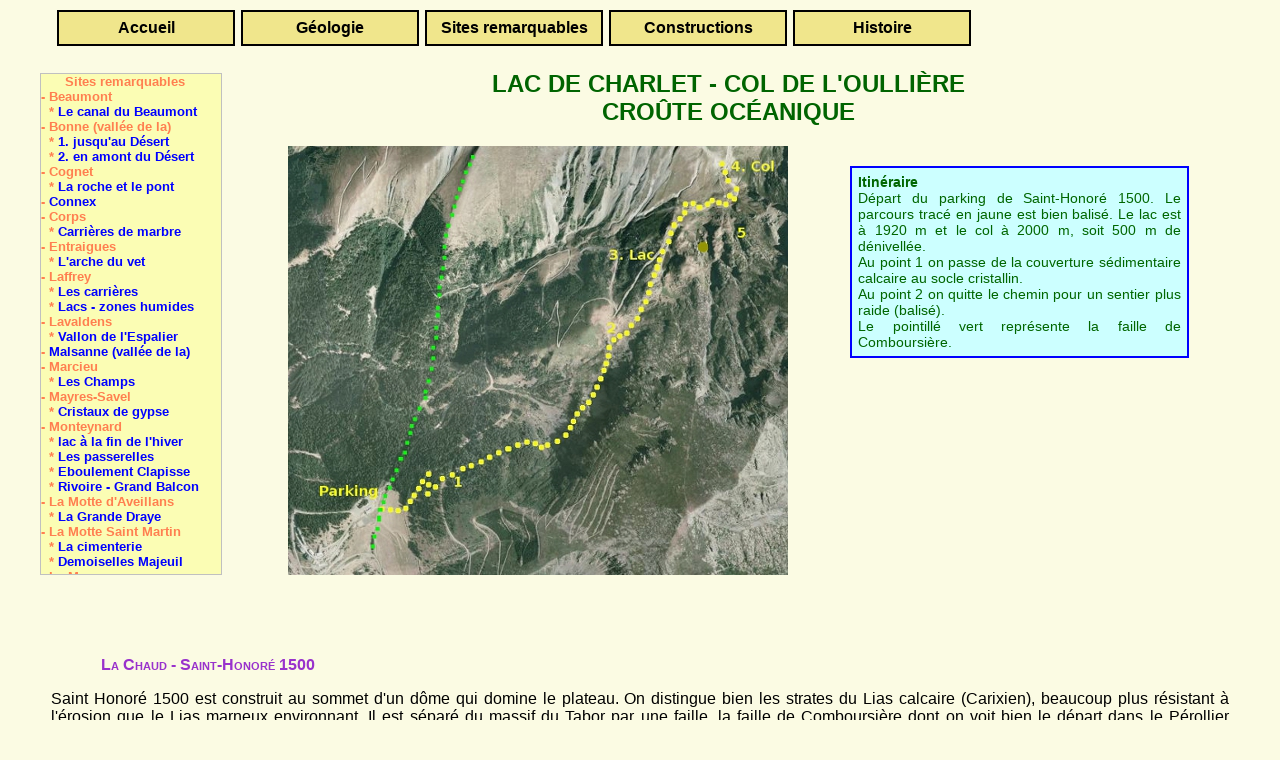

--- FILE ---
content_type: text/html
request_url: http://geologie-patrimoine-matheysine.fr/sites_remarquables/oulliere.html
body_size: 8539
content:
<!DOCTYPE html PUBLIC "-//W3C//DTD XHTML 1.0 Strict//EN" "http://www.w3.org/TR/xhtml1/DTD/xhtml1-strict.dtd">
<html xmlns="http://www.w3.org/1999/xhtml" xml:lang="fr" >
   <head>
       <title>Oulliere</title>
       <meta http-equiv="Content-Type" content="text/html; charset=iso-8859-1" />
	   
	   <link rel="stylesheet" media="screen" type="text/css" title="Design espace" href="../style.css" />
   </head>
 
   <body>
       <!-- Les menus -->
 
     <ul id="navigation">
			<li><a href="../index.html">Accueil</a></li>
			<li><a href="../geologie/geologie.html">Géologie</a></li>
			<li><a href="../sites_remarquables/sites_remarquables.html">Sites remarquables</a></li>
            <li><a href="../constructions/constructions.html">Constructions</a></li>
			<li><a href="../histoire/histoire.html">Histoire</a></li>
		</ul>

		 <p class="sousnavigation_500">
		
		&nbsp;&nbsp;&nbsp;&nbsp;&nbsp;&nbsp;Sites remarquables<br /> 
		  - Beaumont<br /> 
		    &nbsp;&nbsp;* <a href="beaumont_canal.html" title="L'eau de la Bonne, à partir de la Chapelle en Valjouffrey, pour arroser le Beaumont">Le canal du Beaumont</a><br /> 
		 - Bonne (vallée de la)<br /> 
		    &nbsp;&nbsp;* <a href="valbonnais_bonne1.html" title="La vallée de la Bonne du Pont du Prêtre au Désert">1. jusqu'au Désert</a><br /> 
			&nbsp;&nbsp;* <a href="valbonnais_bonne2.html" title="La vallée de la Bonne en amont du Désert">2. en amont du Désert</a><br />
		 - Cognet<br /> 
		    &nbsp;&nbsp;* <a href="cognet.html" title="Effondrements, la chapelle, la roche et le pont des Rives">La roche et le pont</a><br /> 
		 - <a href="connex.html" title="ou la montagne du Conest - La Pérouse et Beauregard">Connex</a><br />
		 - Corps<br /> 
		    &nbsp;&nbsp;* <a href="corps_carrieres.html" title="Les anciennes carrières de marbre noir de Corps">Carrières de marbre</a><br />
		 - Entraigues<br /> 
		    &nbsp;&nbsp;* <a href="entraigues_archesvet.html" title="Une magnifique formation dans des terrains triasiques">L'arche du vet</a><br />
		 - Laffrey<br /> 
		    &nbsp;&nbsp;* <a href="laffrey_carriere.html" title="Les carrières de calcaire de Laffrey à Laffrey">Les carrières</a><br />
		    &nbsp;&nbsp;* <a href="lacs.html" title="Les lacs (lac Mort, Laffrey, Petichet, Pierre-Châtel), zones humides et tourbières">Lacs - zones humides</a><br />
		 - Lavaldens<br /> 
		    &nbsp;&nbsp;* <a href="lavaldens_espalier.html" title="Le vallon de l'Espalier pour voir les conglomérats métamorphiques">Vallon de l'Espalier</a><br />
		 - <a href="valbonnais_malsanne.html" title="La haute vallée de la Malsanne - faille et col d'Ornon"> Malsanne (vallée de la)</a><br /> 
		 - Marcieu<br /> 
		    &nbsp;&nbsp;* <a href="marcieu_champs.html" title="Le village Les Champs dans les argiles du Trièves">Les Champs</a><br />
		 - Mayres-Savel<br /> 
		    &nbsp;&nbsp;* <a href="mayres_pouya.html" title="Les cristaux de gypse dans le ravin de la Pouya">Cristaux de gypse</a><br />	
		 - Monteynard<br /> 
			&nbsp;&nbsp;* <a href="monteynard_hiver.html" title="Le lac en basses eaux avant la fonte des neiges">lac à la fin de l'hiver</a><br />
			&nbsp;&nbsp;* <a href="monteynard_passerelles.html" title="Le circuit des passerelles en partant de Savel par la Mira">Les passerelles</a><br />
			&nbsp;&nbsp;* <a href="monteynard_eboulement_clapisse.html" title="L'éboulement de la Clapisse sur la voie de chemin de fer dans un endroit difficile d'accès">Eboulement Clapisse</a><br />
			&nbsp;&nbsp;* <a href="monteynard_rivoire.html" title="Une dernière balade avant le retour du petit train et les importants travaux sur ce lieu admirable">Rivoire - Grand Balcon</a><br />
		- La Motte d'Aveillans<br /> 
			&nbsp;&nbsp;* <a href="motte_grandedraye.html" title="Le début de l'exploitation sur la grande couche qui affleurait"> La Grande Draye</a><br />	
		 - La Motte Saint Martin<br /> 
			&nbsp;&nbsp;* <a href="msm_carriere.html" title="L'ancienne cimenterie au bord de la route La Mure à Saint Georges"> La cimenterie</a><br />
			&nbsp;&nbsp;* <a href="msm_demoiselles.html" title="Les demoiselles dans le creux au-dessous du Majeuil"> Demoiselles Majeuil</a><br />
		 - La Mure<br /> 
		    &nbsp;&nbsp;* <a href="mure_cimon.html" title="Montée à Cimon par les Rochilles"> Cimon</a><br /> 
			&nbsp;&nbsp;* <a href="mure_payon.html" title="Le calvaire et Payon, moraine et lieu historique"> Payon</a><br />
			&nbsp;&nbsp;* <a href="mure_pechot.html" title="la colline de Péchot"> Péchot</a><br />
		 - Nantes en Ratier<br />
			&nbsp;&nbsp;* <a href="nantes_dragerie.html" title="La Croix des 7 chemins et le moulin de Rouet">La Dragerie</a><br />
		    &nbsp;&nbsp;* <a href="nantes_mas.html" title="La moraines est du vallum glaciaire">Colline Les Mas</a><br />
		 - Pellafol<br />
			&nbsp;&nbsp;*  <a href="gillardes.html" title="Les exsurgences des petites et grandes Gillardes">Les Gillardes</a><br />
		 - Pierre-Châtel<br /> 
		    &nbsp;&nbsp;* <a href="pierre_percee.html" title="La Pierre percée en partant du stand de tir à l'arc"> La Pierre Perçée</a><br />	
		 - Prunières<br />
		    &nbsp;&nbsp;* <a href="prunieres_meuliere.html" title="Une meule dans le vallon de prunières">meulière</a><br />
		 - Saint-Arey<br />
		    &nbsp;&nbsp;* <a href="saint-arey_demoiselle.html" title="Une belle demoiselle coiffée">Demoiselle coiffée</a><br />
			&nbsp;&nbsp;* <a href="saint-arey_tuf.html" title="une zone importante de travertin (tuf calcaire) à la Baume">Travertin de la Baume</a><br />
		 - Sainte-Luce<br />
			&nbsp;&nbsp;* <a href="sluce_carriere.html" title="Une ancienne carrière de calcaire Lotharingien dit marbre de Sainte-Luce">La carrière</a><br />	
		 - Saint-Honoré<br />
			&nbsp;&nbsp;* <a href="oulliere.html" title="Lac Charlet et col de l'Oullière en partant de Saint-Honoré 1500">Oullière (Col d')</a><br /> 
			&nbsp;&nbsp;* <a href="piquetnantes.html" title="Randonnée au Piquet de Nantes par Saint-Honoré 1500">Le Piquet de Nantes</a><br /> 
		 - Saint-Laurent-en-B<br />
			&nbsp;&nbsp;* <a href="slb_garguettes.html" title="Un ravin dans des dépôts glaciaires stabilisé par le RTM">Les Garguettes</a><br />		
		 - La Salette<br />
		    &nbsp;&nbsp;* <a href="salette_routes.html" title="La géologie du secteur à partir de la route et de l'ancienne piste">Les accès</a><br />
			&nbsp;&nbsp;* <a href="salette_hurtieres.html" title="Les spilites des tunnels du col d'Hurtières">Le col d'Hurtières</a><br />
			&nbsp;&nbsp;* <a href="salette_gargas.html" title="La montée au Gargas par le col de l'Eterpat">Le Gargas</a><br />
			&nbsp;&nbsp;* <a href="salette_presclos.html" title="Un lieu exceptionnel pour la géologie : une stratigraphie complète avec Carbonifère et Permien">Le Col de Prés Clos</a><br />
		 - Senépi<br />
		    &nbsp;&nbsp;* <a href="senepy_signaraux.html" title="Des Signaraux à Pierre Plantée">Les Signaraux</a><br />
			&nbsp;&nbsp;* <a href="senepy_bornes.html" title="4 bornes plantées par Monseigneur Le Camus pour mettre fin à 3 siècles de procès">Bornes Le Camus</a><br />
			&nbsp;&nbsp;* <a href="senepy_pierreplantee.html" title="De Pierre Plantée au Col de Senépi">Pierre Plantée</a><br />
		 - Siévoz<br />
			&nbsp;&nbsp;* <a href="sievoz_ciment.html" title="Une ancienne fabrication de ciment naturel qui n'a pas fonctionné très longtemps">Ancienne cimenterie</a><br />
		    &nbsp;&nbsp;* <a href="sievoz_besset.html" title="Un lieu insolite dans la Matheysine">Le Besset</a><br />
		 - Sousville<br />
		    &nbsp;&nbsp;* <a href="ponthaut_demoiselles.html" title="Les Demoiselles coiffées de la Roizonne">Pont-Haut, demoiselles</a><br />
		 - Susville<br />
			&nbsp;&nbsp;* <a href="chuzins_discordance.html" title="La discordance Trias/Carbonifère du vallon des Chuzins">Discordance Chuzins</a><br /> 
		    &nbsp;&nbsp;* <a href="merlins_effondrement.html" title="Les effondrements des Merlins et de la Combe de Prunières">Merlins, effondrement</a><br />
			&nbsp;&nbsp;* <a href="roche_paviote.html" title="La carrière de marbre punais et le château de Roche Paviote">Roche Paviote</a><br /> 
			&nbsp;&nbsp;* <a href="versenat_carriere.html" title="Les anciennes carrières de calcaire de Laffrey"> Carrières Versenat</a><br /> 
			&nbsp;&nbsp;* <a href="versenat_sieroux.html" title="Le rocher de Siéroux, en calcaire de Laffrey, utilisé en école d'escalade">Rocher Siéroux</a><br /> 
		 - Valbonnais<br />
			&nbsp;&nbsp;* <a href="valbonnais_ciment.html" title="La cimenterie Pelloux à Pont du Prêtre de 1868 à 1938">Cimenterie Pelloux</a><br />
		    &nbsp;&nbsp;* <a href="valbonnais_gypse.html" title="L'ancienne carrière de gypse dite la Gypière">La carrière de gypse</a><br />
			&nbsp;&nbsp;* <a href="valbonnais_escalade.html" title="Escalade dans les carrières de la cimenterie Pelloux à Pont du Prêtre">Géologie et escalade</a><br />
		 - Valsenestre<br />
			&nbsp;&nbsp;* <a href="valsenestre.html" title="Le village et la géologie du secteur">Village et géologie</a><br />
			&nbsp;&nbsp;* <a href="valsenestre_cipolin.html" title="Le cipolin de Valsenestre">Le cipolin</a><br />
			&nbsp;&nbsp;* <a href="valsenestre_comboursiere.html" title="Comboursière et Rache">Combe Oursière</a><br />
			&nbsp;&nbsp;* <a href="valsenestre_cotebelle.html" title="Le col de Côte Belle et la Bibliothèque (ou les Orgues)">Le col de Côte Belle</a><br />
			&nbsp;&nbsp;* <a href="valsenestre_vallon.html" title="Randonnée dans le vallon de Valsenestre">Le vallon</a><br />
		 - Venosc<br />
			&nbsp;&nbsp;* <a href="muzelle.html" title="Le lac, la tourbière, les arches, les failles, les chevauchements...">Vallon de la Muzelle</a><br /> 
		 - Villard-Saint-Christophe<br />
			&nbsp;&nbsp;* <a href="vsc_carriere.html" title="L'ancienne carrière de calcaire lotharingien pour le ciment">Ciment, carrière</a><br /> 
		    &nbsp;&nbsp;* <a href="chinarde_carriere.html" title="L'ancienne carrière de marbre vert de la Chinarde">Chinarde, carrière</a><br /> 
			&nbsp;&nbsp;* <a href="cotedure.html" title="Un beau Trias sur les flancs du Pérollier">Côte Dure</a><br />
			&nbsp;&nbsp;* <a href="vsc_fayet.html" title="Un glissement sur le flanc du Grand Serre qui constitue un aquifère intéressant">Fontaine du Fayet</a><br />
			
		 </p>
     
		
       <!-- Le corps -->
 
       <div id="corps">
	   
        <h2>LAC DE CHARLET - COL DE L'OULLI&Egrave;RE<br />
		CRO&Ucirc;TE OC&Eacute;ANIQUE</h2>		 
		
		<p class="itineraire">
		<strong>Itinéraire</strong> <br /> 
		Départ du parking de Saint-Honoré 1500. Le parcours tracé en jaune est bien balisé. Le lac est à 1920 m 
		et le col à 2000 m, soit 500 m de dénivellée.<br />
		Au point 1 on passe de la couverture sédimentaire calcaire au socle cristallin.<br />
		Au point 2 on quitte le chemin pour un sentier plus raide (balisé).<br />
		Le pointillé vert représente la faille de Comboursière.
		</p>
		<p>
			&nbsp;&nbsp;&nbsp;&nbsp;&nbsp;<img src="itineraire/oulliere_itin.jpg" alt="itinéraire" title="" />	
		</p>		
	</div>
		
		 <!-- toute la largeur de la page -->
		
		<h4>La Chaud - Saint-Honoré 1500</h4>
		<p>
			Saint Honoré 1500 est construit au sommet d'un dôme qui domine le plateau. On distingue bien les strates 
			du Lias calcaire (Carixien), beaucoup plus résistant à l'érosion que le Lias marneux environnant. Il est séparé
			du massif du Tabor par une faille, la faille de Comboursière dont on voit bien le départ dans le Pérollier (pointillé vert). Les strates
			quasi horizontales se verticalisent brutalement, la faille passe juste en dessous du parking et rejoint Comboursière.
		</p>	
				
		<p class="bloc31">
			<img src="photos/oulliere_sthonore1500_sud.jpg" alt="vue sur Saint_Honoré 1500 côté arrivée" title="" /> <br />
			La Chaud est situé sur un dôme de Carixien du Lias calcaire, vue côté sud (côté route)<br />
			<img src="photos/oulliere_sthonore1500_nord.jpg" alt="vue sur Saint_Honoré 1500 côté arrivée" title="" /> <br />
			Le côté nord
		</p>	
			
		<p class="bloc33">
			<img src="photos/oulliere_faille_strates.jpg" alt="strates verticalisées" title="" /> <br />
			Sur le bord de la faille les strates sont verticales. photo prise à l'intersection de la faille et du GR549 qui 
			mène à la cabane des Cloutons.
		</p>	

		<p class="bloc32">
			<img src="photos/oulliere_faille_comboursiere.jpg" alt="faille de Comboursière" title=""/><br /><br />
			La faille vue de Saint Honoré 1500.
		</p>
		
		
		<h4>Montée au lac de Charlet</h4>
		
		<p>
		Le premier poteau indicateur (photo) est situé sur la faille de Comboursière, celle-ci étant située à l'intérieur
		de la couverture sédimentaire, nous sommes de l'autre côté toujours sur le calcaire du Lias, ceci jusqu'au poteau 
		noté "Aux Alisiers"(1610 m)	à la jonction avec le chemin menant au <a href="piquetnantes.html">Piquet de Nantes</a> (point 1). On quitte ici la couverture
		pour le cristallin, l'affleurement derrière le poteau est du micaschiste. (Nature du contact ? Pas de Trias contrairement 
		à la continuité stratigraphique du côté du ravin de la Jonche).<br />
		On monte ensuite jusqu'au point 2, sur le chemin tout l'éventail des roches du secteur.		</p>
		
		<p class="bloc31">
			<img src="photos/oulliere_panneau.jpg" alt="panneau indicateur" title="" /><br />
			Le panneau est situé sur la faille.
		</p>
			
		<p class="bloc33">
			
		
		</p>
		
		
		<p class="bloc32">
		
			<img src="photos/oulliere_alisiers.jpg" alt="au point 1" title="" />		<br />
			Point 1 : passage du calcaire liasique aux micaschites.
		</p>	

		<p class="retour">
			Du replat, situé au point 2, on a une belle vue le lac de Pierre-Châtel, de part et d'autre le Sénépi
			et la montagne du Conest, les falaises du Vercors en arrière-plan. 
			<br /><br />
			<img src="photos/oulliere_sthonore1500_vue.jpg" alt="un beau belvedere" title="" />
		</p>
		
		<h4>Un peu de théorie : la croûte océanique</h4>
		<p class="bloc1">
			La croûte océanique montre quatre zones, de bas en haut : <br />
			- des cumulats lités ou stratifiés composés de gabbro, une stratification résultant de l'action combinée 
			de la convection et de l'accumulation des cristaux de haute température à la base de la chambre magmatique;  <br />
			- puis, des gabbros massifs issus de la cristallisation aux parois de la chambre magmatique; <br /> 
			- suit un complexe filonien, niveau caractérisé par les dykes et filons gabbroïques dus à la cristallisation
			 dans les fractures de tension;  <br />
			- finalement, au-dessus de la pile, les basaltes issus des épanchements volcaniques. <br />
			Cette croûte océanique fait de 5 à 15 km d'épaisseur.<br /> 
			Les géologues appellent cette séquence, une séquence ophiolitique, ou plus sommairement, les ophiolites. <br /><br />
		
			Le plus bel exemple de croûte océanique aujourd'hui à la surface de la Terre est celle d'Oman.
			Elle est la seule non (encore) prise dans une collision.  <br />
			Près de chez nous, Le Chenaillet (près de Briançon), une croûte alpine (150 Ma)<br />
			Localement les ophiolites de Chamrousse (qui se prolongent dans Taillefer et Tabor), lambeaux d'une croûte 
			d'un océan formé durant l'Hercynien (500 Ma) voir la page <a href="../geologie/accident_median.html">
			Accident Médian</a>.<br /> <br />
		</p>
		
		<p class="bloc2p">
			<img src="photos/oulliere_crouteoceanique.jpg" alt="un schéma théorique sur la croûte océanique" title="" /><br /> 
			Formation de la croûte océanique<br /><br />
			Schéma pris dans le site <a href="http://www2.ggl.ulaval.ca/personnel/bourque/intro.pt/planete_terre.html"> 
			Planète Terre</a> du professeur Pierre-André Bourque de l'université de Laval (Québec). <br />
			Un site d'enseignement de géologie à recommander. 
		</p>
		
		
		<h4>Les amphibolites dérivant du basalte par métamorphisme</h4>
		<p>
			Après le point 2 nous sommes dans les amphibolites, roches massives, vert sombre, essentiellement constituées de cristaux 
			d'amphibole et de feldspaths (plagioclases) souvent groupés. Les affleurements ont été érodés par le passage des glaciers
			(roches moutonnées).<br />
			Le lac de Charlet est entouré par ces roches.<br />
			Ces amphibolites dérivent du dernier niveau de la séquence ophiolitique, les basaltes après une transformation métamorphique.
			La composition chimique globale reste la même mais la minéralogie et la structure sont complètement différentes du fait de la 
			transformation des minéraux : par exemple, entre autres, un feldspath perd du calcium et se transforme en feldspath sodique,
			ce calcium est pris par le pyroxène qui se transforme en amphibole (ici de l'hornblende verte ce qui donne sa couleur à la roche).		
			
		</p>
		
		<p class="bloc31">
			<img src="photos/oulliere_amphibolite.jpg" alt="amphibolites" title="" /> <br />
			Amphibolites (anciens basaltes) érodées par le passage de glacier (roches moutonnées)<br />
		</p>	
			
		<p class="bloc33"><br /><br />
		
		
		</p>	

		<p class="bloc32">
			<img src="photos/oulliere_lac.jpg" alt="Lac de Charlet" title="" /><br />
			Le lac de Charlet dans les amphibolites
		</p>
		
		<h4>Les gabbros</h4>
		<p>	
			 On arrive ensuite dans la zone des gabbros, une autre roche du contexte ophiolitique. Cette roche, issue du même magma que les basaltes, a refroidi lentement
			 à l'intérieur de la croûte et a eu le temps de cristalliser en beaux cristaux noirs de pyroxène et blancs de feldspath.
			 Dés sa formation elle est soumise au métamorphisme et à des contraintes du fait de l'expansion océanique. On a donc sous les yeux
			 des méta-gabbros plus ou moins altérés. C'est ce qui explique les différents aspects que l'on peut trouver : cristaux plus ou moins gros,
			 répartition variée des pyroxènes et des feldspaths, aspect parfois verdâtre du fait de l'altération des feldspaths etc.
		</p>

		<p class="bloc31">
			<img src="photos/oulliere_gabbro.jpg" alt="affleurement de gabbro" title="" /> <br />
			Un affleurement frais de gabbros.
		</p>	
			
		<p class="bloc33">
			<img src="photos/oulliere_oreilleloup.jpg" alt="les Oreilles du Loup" title="" /> <br />
			Les Oreilles du Loup en gabbros.
		</p>	

		<p class="bloc32">
			
		</p>	
		
		<h4>Les péridotites serpentinisées </h4>
		<p>
			La zone des gabbros se prolonge jusqu'à l'arête des "Oreilles du loup" mais on trouve au point 5, que l'on atteint 
			en quittant le chemin au dernier virage et en montant à la base de l'arête, des écharpes 
			de péridotites serpentinisées. La zone importante des serpentinites est de l'autre côté du col nous en parlerons 
			plus longuement dans la page consacrée à <a href="chinarde_carriere.html">la carrière de marbre de la Chinarde</a>.
		</p>
			
		<h4>Col de l'Oullière </h4>
		<p>
			Dans la dernière partie de la montée on repasse sur la couverture sédimentaire, la limite entre Primaire et Secondaire
			est le tracé de la Jonche, à la base du Pérollier. Ici il y a continuité stratigraphique, nous sommes dans les dolomies 
			du Trias, de même qu'au col.
		</p>
		
		
		
		<p class="bloc31">
			<img src="photos/oulliere_col_paysage.jpg" alt="paysage vu du col" title="" /> <br />
			Contraste des couleurs entre l'ocre orangé de la dolomie triasique et le sombre verdâtre de la serpentinite.<br />
			On aperçoit à droite et à mi-hauteur la carrière.
		</p>	
			
		<p class="bloc33">
			<img src="photos/oulliere_col_taillefer.jpg" alt="modelé glaciaire de l'Emay" title="" /> <br />
			Une belle vue sur le massif du Taillefer avec un bel exemple de modelé glaciaire (Combe de l'Emay).
		</p>	

		<p class="bloc32">
			<img src="photos/oulliere_col_carriere.jpg" alt="gros plan sur la carrière" title="" /><br />
			Un gros plan de la carrière de "marbre vert de la Chinarde" vue du col de l'Oullière.
		</p>	
		<hr />
		<p class="remarque">
			
			Pour ceux qui veulent en savoir plus :	<br />
			- sur la géologie, site geol-alp : <a href="http://www.geol-alp.com/drac/_draclieuxN/Gd_Serre.html"> page Grand Serre</a> et
			<a href="http://www.geol-alp.com/drac/_draclieuxN/Tabor.html"> page Tabor</a>	<br />
			- Une balade sur  <a href="http://geobalades.free.fr">les ophiolites de Chamrousse</a> par Wolfgang Fischer et Jacques Hillairet. <br />
			- Comment on expliquait <a href="pdf/le_tabor_vous_raconte_son_passe.pdf">l'histoire du Tabor avant la tectonique des plaques</a>, L. Caillet, 
			1925.
		</p>
		<hr />
		
		
		<p class="retourmenu">
			<a href="#">&uarr;MENUS&uarr;</a> 
		</p>
   </body>
</html>
 


--- FILE ---
content_type: text/css
request_url: http://geologie-patrimoine-matheysine.fr/style.css
body_size: 1766
content:

body
{
	width: 92%;
	margin-left: auto;
	margin-right: auto;
	background-color: #FBFBE3;
	font-family: Arial, "Times New Roman", sans-serif;
	font-size: medium;
	text-align: justify;
}

a
{
	color: blue;
	text-decoration: none;
}

a:hover
{
	text-decoration: underline;
}

#en_teteaccueil
{
	height: 200px;
	background: url("mur.jpg");
}

#en_tetechapitre
{
	height: 220px;
	font-size: 14px;
	text-align: center;
}

h1
{
	text-align: center;
	color: yellow;
}


#navigation
{
	padding:0;
	margin:0;
	list-style-type: none;
}

#navigation li
{
	margin-left: 6px;
	float:left;
}
	
#navigation li a
{
	display:block;
	float:left;
	width:160px;
	background-color:#F0E68C;
	font-weight: bold;
	color:black;
	text-decoration:none;
	text-align:center;
	padding:7px;
	border:2px solid;
}

#navigation li a:hover
{
    background-color:#FAFAD2;
	border-color:#696969 #DCDCDC #DCDCDC #696969;
}

.sousnavigation
{
	position: absolute;
	border: 1px solid silver;
	top: 60px;	
	left: 40px;
	width: 180px;
	font-size: 14px;
	
	font-weight: bold;
	text-align: left;
	color: #FF7F50;	
	background-color: #FBFDB4;
}


.sousnavigation_400
{
	position: absolute;
	border: 1px solid silver;
	top: 60px;	
	left: 40px;
	width: 180px;
	font-size: 13px;
	height: 400px;
	overflow: scroll;
	font-weight: bold;
	text-align: left;
	color: #FF7F50;	
	background-color: #FBFDB4;
}

.sousnavigation_500
{
	position: absolute;
	border: 1px solid silver;
	top: 60px;	
	left: 40px;
	width: 180px;
	font-size: 13px;
	height: 500px;
	overflow: scroll;
	font-weight: bold;
	text-align: left;
	color: #FF7F50;	
	background-color: #FBFDB4;
}

.sousnavigation_600
{
	position: absolute;
	border: 1px solid silver;
	top: 60px;	
	left: 40px;
	width: 180px;
	font-size: 13px;
	height: 600px;
	overflow: scroll;
	font-weight: bold;
	text-align: left;
	color: #FF7F50;	
	background-color: #FBFDB4;
}



.sousmenuaccueil
{
	position: absolute;
	padding-bottom: 20px;
	
	border: 2px solid black;
	width: 110px;	
	top: 500px;	
	left: 50px;
	background-color:#F0E68C;
	font-family : "Comic Sans MS", Arial, "Times New Roman", sans-serif;
	text-align: center;
	font-weight: bold;
	font-size: large;
	color: #FF7F50;	
}

	
#corps
{ 
	margin-left: 15%;
	margin-top: 10px;
	padding: 40px;	
}



.bloc1
{
	width: 47%;
	float: left;
	margin-top: 0px;
	margin-bottom: 0px;
	padding: 0px;
}

.bloc1p
{
	width: 47%;
	float: left;
	margin-top: 0px;
	margin-bottom: 0px;
	padding: 10px;
	font-family : "Comic Sans MS", Arial, "Times New Roman", sans-serif;
	font-size: 14px;
	text-align: center;
}

.bloc2
{
	width: 48%;
	float: right;
	margin-top: 0px;
	margin-bottom: 0px;
	padding: 0px;
}

.bloc2p
{
	width: 47%;
	float: right;
	margin-top: 0px;
	margin-bottom: 0px;
	padding: 10px;
	font-family : "Comic Sans MS", Arial, "Times New Roman", sans-serif;
	font-size: 14px;
	text-align: center;
}	
.bloc31
{
	width: 32%;
	float: left;
	margin-top: 0px;
	margin-left: 1px;
	margin-bottom: 0px;
	padding: 10px;
	font-family : "Comic Sans MS", Arial, "Times New Roman", sans-serif;
	font-size: 14px;
	text-align: center;
}

.bloc31texte
{
	width: 32%;
	float: left;
	margin-top: 0px;
	margin-left: 1px;
	margin-bottom: 0px;
	padding: 10px;
}

.bloc32
{
	width: 31%;
	margin-left: auto;
	margin-right: auto;
	margin-top: 0px;
	margin-bottom: 0px;
	padding: 10px;
	font-family : "Comic Sans MS", Arial, "Times New Roman", sans-serif;
	font-size: 14px;
	text-align: center;
}

.bloc33
{
	width: 32%;
	float: right;
	margin-top: 0px;
	margin-bottom: 0px;
	padding: 10px;
	font-family : "Comic Sans MS", Arial, "Times New Roman", sans-serif;
	font-size: 14px;
	text-align: center;
}

.bloc44
{
	width: 20%;
	float: right;
	margin-top: 0px;
	margin-bottom: 0px;
	padding: 10px;
	font-family : "Comic Sans MS", Arial, "Times New Roman", sans-serif;
	font-size: 14px;
	text-align: center;
}

.encadre1
{
	width: 32%;
	float: right;
	margin-top: 0px;
	margin-bottom: 0px;
	padding: 10px;
	font-family : "Comic Sans MS", Arial, "Times New Roman", sans-serif;
	font-size: 14px;
	background-color:#F5F6CE;
	margin-left: 20px;
}

.bloc13
{
	width: 90%;
	margin-left: 60px;
	font-size: 15px;
	
}



.bloc3132
{
	width: 60%;
	float: left;
	margin-top:10px;
	margin-bottom: 10px;
	padding: 10px;
	font-family : "Comic Sans MS", Arial, "Times New Roman", sans-serif;
	font-size: 14px;
	text-align: center;
}

.bloc3233
{
	width: 60%;
	float: right;
	margin-top:10px;
	margin-bottom: 10px;
	padding: 10px;
	font-family : "Comic Sans MS", Arial, "Times New Roman", sans-serif;
	font-size: 14px;
	text-align: center;
}

.bloc3132texte
{
	width: 60%;
	float: left;
	margin-top: 0px;
	margin-bottom: 0px;
	padding: 10px;
}

.pre
{
	width: 80%;
	margin-left: auto;
	margin-right: auto;
	font-family : "Comic Sans MS", Arial, "Times New Roman", sans-serif;
	font-size: 16px;
}
.pregros
{
	width: 80%;
	margin-left: auto;
	margin-right: auto;
	font-family : "Comic Sans MS", Arial, "Times New Roman", sans-serif;
	font-size: 25px;
}

.hauteur
{
	border: 2px solid silver;
	width: 90%;
	height: 100px; 
	margin-left: 5%;
	overflow: auto;
}


h2
{
	text-align: center;
	color: #006400;
	
}

h3
{
	text-align: center;
}

h4
{
	clear: both;
	font-variant: small-caps;
	font-weight: bold;
	color: #9932CC;
	margin-bottom: 0px;
	margin-left: 50px;
}

h5
{
	clear: both;
	font-size: 16px;
	text-decoration: underline;
}



q
{
	font-style: italic;
}

blockquote
{
	font-style: italic;
}

.itineraire
{
	width: 35%;
	float: right;
	padding: 6px;
	border: 2px solid blue;
	margin-top: 20px;
	margin-right: 0px;
	background-color: #CCFFFF;
	font-family : "Comic Sans MS", Arial, "Times New Roman", sans-serif;
	color: #006600;
	font-size: 14px;
}

.itineraire25
{
	width: 25%;
	float: right;
	padding: 6px;
	border: 2px solid blue;
	margin-top: 20px;
	margin-right: 0px;
	background-color: #CCFFFF;
	font-family : "Comic Sans MS", Arial, "Times New Roman", sans-serif;
	color: #006600;
	font-size: 14px;
}

hr
{
	clear: both;
	border-width: 3px;
}


.remarque
{
	clear: both;
	margin-top: 20px;
	font-family : "Comic Sans MS", Arial, "Times New Roman", sans-serif;
	color: purple;
	font-size: 13px;
}

.remarque2
{
	
	font-family :  Arial, "Times New Roman", sans-serif;
	color: purple;
	font-size: 14px;
}


.centre
{
	text-align: center;
}

.ref
{
	font-size: 12px;
}

.retour
{	
	clear: both;
}

.centreretourpetit
{
	clear: both;
	text-align: center;
	font-family : "Comic Sans MS", Arial, "Times New Roman", sans-serif;
	font-size: 14px;
}


.rouge
{	
	color: red;
}

.violet
{	
	color: purple;
}
.violetgras
{	
	color: purple;
	font-weight: bold;
}

.souligne
{
	text-decoration: underline;
}	

.barre
{
	text-decoration: line-through;
}	





.petit
{	
	font-size: 12px;
	text-align: center;
}

.retourmenu
{	
	clear: both;
	font-weight: bold;
	text-align: right;
}





#pied_de_page
{
	background-color: #CCFFFF;
	clear: both;
	padding-top: 10px;
	padding-left: 20px;
	padding-bottom: 10px;
	margin-left: 5%;
	font-size: 16px;
}